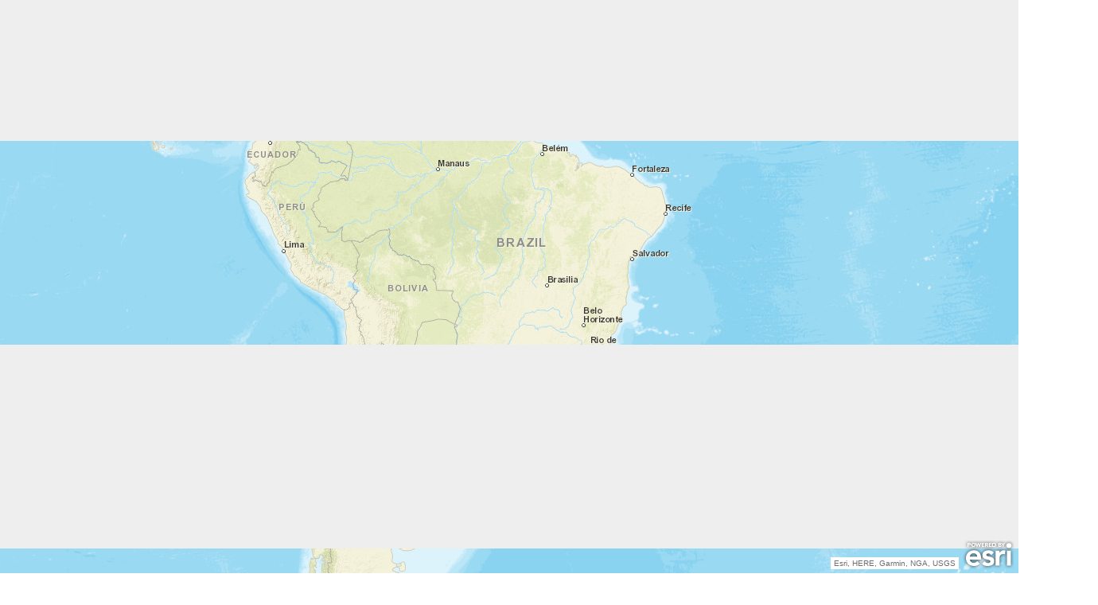

--- FILE ---
content_type: application/javascript
request_url: https://cprm.maps.arcgis.com/apps/webappviewer/env.js
body_size: 3778
content:
// All material copyright ESRI, All Rights Reserved, unless otherwise specified.
// See http://js.arcgis.com/3.15/esri/copyright.txt and http://www.arcgis.com/apps/webappbuilder/copyright.txt for details.
///////////////////////////////////////////////////////////////////////////
// Copyright © Esri. All Rights Reserved.
//
// Licensed under the Apache License Version 2.0 (the "License");
// you may not use this file except in compliance with the License.
// You may obtain a copy of the License at
//
//    http://www.apache.org/licenses/LICENSE-2.0
//
// Unless required by applicable law or agreed to in writing, software
// distributed under the License is distributed on an "AS IS" BASIS,
// WITHOUT WARRANTIES OR CONDITIONS OF ANY KIND, either express or implied.
// See the License for the specific language governing permissions and
// limitations under the License.
///////////////////////////////////////////////////////////////////////////

//****************************************************************
//The main function of the env.js is to initialize apiUrl and path
//****************************************************************

/* jshint unused: false */

/********************************
Global variables:
  isXT: XT builder or not. This variable is set by builder node server.
  isBuilder: is builder or app. This flag is used to distinguish the build and app in jimu.js
  isRunInPortal: whether the app/builder is in portal or not.
  builderNls: the builder nls bundle
  portalUrl: the portal url
  configWindow: in builder only, the config app window object
  previewWindow: in builder only, the preview app window object
  setConfigViewerTopic: in builder only, used to communicate between builder and config window
  setPreviewViewerTopic: in builder only, used to communicate between builder and preview window
  appId: in builder only, the current opened app id.

  apiUrl: the URL of the ArcGIS API for JavaScript
  allCookies: all cookies
  path: the builder/app path section in window.location
  appPath: the app's path. In app, it's the same with path; In builder, it's not.
  queryObject: the query parameters
  jimuNls: the jimu nls bundle
  isRTL: the language is right to left,
  wabVersion: the wab version, like 1.1, 1.2
  productVersion: the product version, like portal10.3, online3.5, developer edition1.0

  dojoConfig: the dojo config object
  jimuConfig: defined in jimu/main

  weinreUrl: for mobile debug
  debug: boolean. If it's debug mode, the app will load weinre file

Global functions:
  loadResource: load JS or CSS
  loadResources: load array of JS or CSS
  testLoad: load JS/CSS by condition
  loadingCallback: the resources loaded callback
*******************************/
/*global testLoad, ActiveXObject */
var
  //    the URL of the ArcGIS API for JavaScript, you can change it to point to your own API.
  apiUrl = null,

  //weinreUrl: String
  //    weinre is a tool which can help debug the app on mobile devices.
  //    Please see: http://people.apache.org/~pmuellr/weinre/docs/latest/Home.html
  weinreUrl = '//launch.chn.esri.com:8081/target/target-script-min.js',

  //debug: Boolean
  //    If it's debug mode, the app will load weinre file
  debug = false,

  //deprecated, use appInfo.appPath instead
  path = null,

  isXT = false,

  allCookies,

  verboseLog = true,

  //This version number will be appended to URL to avoid cache.
  //The reason we do not use wabVersion is to avoid force user to change wabVersion when they are customizing app.
  deployVersion = '2.34';

// console.time('before map');

/////Builder server will remove this line's comment, so set isXT flag to true

//isXT = true;

/////////////////////////////////////


/////Build scripts will uncomment this line to disable verboseLog.

//verboseLog = false;

/////////////////////////////////////

(function(global){
  //init API URL
  var queryObject = getQueryObject();
  var apiVersion = '3.46'; // last version

  ////////uncomment the following line when downloading the app

  //apiUrl = 'https://js.arcgis.com/3.46';

  //////////////////////////////////////////////////////////////
  allCookies = getAllCookies();

  window.appInfo = {isRunInPortal: !isXT};
  if (!apiUrl) {
    if (isXT) {
      apiUrl = 'https://js.arcgis.com/' + apiVersion;
    } else {
      var portalUrl = getPortalUrlFromLocation();
      if (portalUrl.indexOf('.arcgis.com') > -1) {
        if(portalUrl.indexOf('devext.arcgis.com') > -1){
          apiUrl = '//jsdev.arcgis.com/' + apiVersion;
        }else if(portalUrl.indexOf('qa.arcgis.com') > -1){
          apiUrl = '//jsqa.arcgis.com/' + apiVersion;
        }else{
          apiUrl = '//js.arcgis.com/' + apiVersion;
        }

        // apiUrl = 'https://js.arcgis.com/' + apiVersion;
      } else {
        apiUrl = portalUrl + 'jsapi/jsapi/';
      }
    }
  }

  if (apiUrl.substr(apiUrl.length - 1, apiUrl.length) !== '/') {
    apiUrl = apiUrl + '/';
  }

  path = getPath();

  function getAllCookies(){
    var strAllCookie = document.cookie;
    var cookies = {};
    if (strAllCookie) {
      var strCookies = strAllCookie.split(';');
      for(var i = 0; i < strCookies.length; i++){
        var splits = strCookies[i].split('=');
        if(splits && splits.length > 1){
          cookies[splits[0].replace(/^\s+|\s+$/gm, '')] = splits[1];
        }
      }
    }
    return cookies;
  }

  function checkApiUrl(url){
    if(/^\/\//.test(url) || /^https?:\/\//.test(url)){
      return /(?:[\w\-\_]+\.)+(?:esri|arcgis)\.com/.test(url); //api url must be in esri.com or arcgis.com
    }else{
      return true;
    }
  }

  function getPortalUrlFromLocation(){
    var portalUrl = getPortalServerFromLocation() +  getDeployContextFromLocation();
    return portalUrl;
  }

  function getPortalServerFromLocation(){
    var server = window.location.protocol + '//' + window.location.host;
    return server;
  }

  function getDeployContextFromLocation (){
    var keyIndex = window.location.href.indexOf("/home/");
    if(keyIndex < 0){
      keyIndex = window.location.href.indexOf("/apps/");
    }
    var context = window.location.href.substring(window.location.href.indexOf(
      window.location.host) + window.location.host.length + 1, keyIndex);
    if (context !== "/") {
      context = "/" + context + "/";
    }
    return context;
  }

  function getPath() {
    var fullPath, path;

    fullPath = window.location.pathname;
    if (fullPath === '/' || fullPath.substr(fullPath.length - 1) === '/') {
      path = fullPath;
    }else{
      var sections = fullPath.split('/');
      var lastSection = sections.pop();
      if (/\.html$/.test(lastSection) || /\.aspx$/.test(lastSection) ||
         /\.jsp$/.test(lastSection) || /\.php$/.test(lastSection)) {
        //index.html may be renamed to index.jsp, etc.
        path = sections.join('/') + '/';
      } else {
        return false;
      }
    }
    return path;
  }

  function getQueryObject(){
    var query = window.location.search;
    if (query.indexOf('?') > -1) {
      query = query.substr(1);
    }
    var pairs = query.split('&');
    var queryObject = {};
    for(var i = 0; i < pairs.length; i++){
      var splits = decodeURIComponent(pairs[i]).split('=');
      queryObject[splits[0]] = splits[1];
    }
    return queryObject;
  }
  function _loadPolyfills(prePath, cb) {
    prePath = prePath || "";
    var ap = Array.prototype,
      fp = Function.prototype,
      sp = String.prototype,
      loaded = 0,
      completeCb = function() {
        loaded++;
        if (loaded === tests.length) {
          cb();
        }
      },
      tests = [{
        test: window.console,
        failure: prePath + "libs/polyfills/console.js",
        callback: completeCb
      }, {
        test: ap.indexOf && ap.lastIndexOf && ap.forEach && ap.every && ap.some &&
          ap.filter && ap.map && ap.reduce && ap.reduceRight,
        failure: prePath + "libs/polyfills/array.generics.js",
        callback: completeCb
      }, {
        test: fp.bind,
        failure: prePath + "libs/polyfills/bind.js",
        callback: completeCb
      }, {
        test: Date.now,
        failure: prePath + "libs/polyfills/now.js",
        callback: completeCb
      }, {
        test: sp.trim,
        failure: prePath + "libs/polyfills/trim.js",
        callback: completeCb
      }, {
        test: window.Blob,
        failure: prePath + "libs/polyfills/Blob.js",
        callback: completeCb
      }, {
        test: window.ArrayBuffer,
        failure: prePath + "libs/polyfills/typedarray.js",
        callback: completeCb
      }, {
        test: Object.assign,
        failure: prePath + "libs/polyfills/assign.js",
        callback: completeCb
      }, {
        test: Array.prototype.includes,
        failure: prePath + "libs/polyfills/array.includes.js",
        callback: completeCb
      }, {
        test: String.prototype.includes,
        failure: prePath + "libs/polyfills/string.includes.js",
        callback: completeCb
      }];

    for(var i = 0; i < tests.length; i++){
      testLoad(tests[i]);
    }
  }

  function localeIsSame(locale1, locale2){
    return locale1.split('-')[0] === locale2.split('-')[0];
  }

  function _setRTL(locale){
    var rtlLocales = ["ar", "he"];
    var dirNode = document.getElementsByTagName("html")[0];
    var isRTLLocale = false;
    for (var i = 0; i < rtlLocales.length; i++) {
      if (localeIsSame(rtlLocales[i], locale)) {
        isRTLLocale = true;
      }
    }

    dirNode.setAttribute("lang", locale);
    if (isRTLLocale) {
      dirNode.setAttribute("dir", "rtl");
      dirNode.className += " esriRtl jimu-rtl";
      dirNode.className += " " + locale + " " +
        (locale.indexOf("-") !== -1 ? locale.split("-")[0] : "");
    }else {
      dirNode.setAttribute("dir", "ltr");
      dirNode.className += " esriLtr jimu-ltr";
      dirNode.className += " " + locale + " " +
        (locale.indexOf("-") !== -1 ? locale.split("-")[0] : "");
    }

    window.isRTL = isRTLLocale;
  }

  global._loadPolyfills = _loadPolyfills;
  global.queryObject = queryObject;
  global._setRTL = _setRTL;

  global.avoidRequireCache = function(require){
    var dojoInject = require.injectUrl;
    require.injectUrl = function(url, callback, owner){
      url = appendDeployVersion(url);
      dojoInject(url, callback, owner);
    };
  };

  global.avoidRequestCache = function (aspect, requestUtil){
    aspect.after(requestUtil, 'parseArgs', function(args){
      args.url = appendDeployVersion(args.url);
      return args;
    });
  };

  function appendDeployVersion(url){
    if(/^http(s)?:\/\//.test(url) || /^\/proxy\.js/.test(url) || /^\/\//.test(url)){
      return url;
    }
    if(url.indexOf('?') > -1){
      url = url + '&wab_dv=' + deployVersion;
    }else{
      url = url + '?wab_dv=' + deployVersion;
    }
    return url;
  }

  var _detectUserAgent = function() {
    var os = {}, browser = {},
      ua = navigator.userAgent, platform = navigator.platform,
      webkit = ua.match(/Web[kK]it[\/]{0,1}([\d.]+)/),
      android = ua.match(/(Android);?[\s\/]+([\d.]+)?/),
      osx = !!ua.match(/\(Macintosh\; Intel /),
      ipad = ua.match(/(iPad).*OS\s([\d_]+)/),
      ipod = ua.match(/(iPod)(.*OS\s([\d_]+))?/),
      iphone = !ipad && ua.match(/(iPhone\sOS)\s([\d_]+)/),
      webos = ua.match(/(webOS|hpwOS)[\s\/]([\d.]+)/),
      win = /Win\d{2}|Windows/.test(platform),
      wp = ua.match(/Windows Phone ([\d.]+)/),
      touchpad = webos && ua.match(/TouchPad/),
      kindle = ua.match(/Kindle\/([\d.]+)/),
      silk = ua.match(/Silk\/([\d._]+)/),
      blackberry = ua.match(/(BlackBerry).*Version\/([\d.]+)/),
      bb10 = ua.match(/(BB10).*Version\/([\d.]+)/),
      rimtabletos = ua.match(/(RIM\sTablet\sOS)\s([\d.]+)/),
      playbook = ua.match(/PlayBook/),
      chrome = ua.match(/Chrome\/([\d.]+)/) || ua.match(/CriOS\/([\d.]+)/),
      firefox = ua.match(/Firefox\/([\d.]+)/),
      firefoxos = ua.match(/\((?:Mobile|Tablet); rv:([\d.]+)\).*Firefox\/[\d.]+/),
      ie = ua.match(/MSIE\s([\d.]+)/) || ua.match(/Trident\/[\d](?=[^\?]+).*rv:([0-9.].)/),
      webview = !chrome && ua.match(/(iPhone|iPod|iPad).*AppleWebKit(?!.*Safari)/),
      safari = webview || ua.match(/Version\/([\d.]+)([^S](Safari)|[^M]*(Mobile)[^S]*(Safari))/);

    browser.webkit = !!webkit;
    if (browser.webkit) {
      browser.version = webkit[1];
    }

    if (android) {
      os.android = true;
      os.version = android[2];
    }
    if (iphone && !ipod) {
      os.ios = os.iphone = true;
      os.version = iphone[2].replace(/_/g, '.');
    }
    if (ipad) {
      os.ios = os.ipad = true;
      os.version = ipad[2].replace(/_/g, '.');
    }
    if (ipod) {
      os.ios = os.ipod = true;
      os.version = ipod[3] ? ipod[3].replace(/_/g, '.') : null;
    }
    if (wp) {
      os.wp = true;
      os.version = wp[1];
    }
    if (webos) {
      os.webos = true;
      os.version = webos[2];
    }
    if (touchpad) {
      os.touchpad = true;
    }
    if (blackberry) {
      os.blackberry = true;
      os.version = blackberry[2];
    }
    if (bb10) {
      os.bb10 = true;
      os.version = bb10[2];
    }
    if (rimtabletos) {
      os.rimtabletos = true;
      os.version = rimtabletos[2];
    }
    if (playbook) {
      browser.playbook = true;
    }
    if (kindle) {
      os.kindle = true;
      os.version = kindle[1];
    }
    if (silk) {
      browser.silk = true;
      browser.version = silk[1];
    }
    if (!silk && os.android && ua.match(/Kindle Fire/)) {
      browser.silk = true;
    }
    if (chrome) {
      browser.chrome = true;
      browser.version = chrome[1];
    }
    if (firefox) {
      browser.firefox = true;
      browser.version = firefox[1];
    }
    if (firefoxos) {
      os.firefoxos = true;
      os.version = firefoxos[1];
    }
    if (ie) {
      browser.ie = true;
      browser.version = ie[1];
    }
    if (safari && (osx || os.ios || win)) {
      browser.safari = true;
      if (!os.ios) {
        browser.version = safari[1];
      }
    }
    if (webview) {
      browser.webview = true;
    }

    os.tablet = !!(ipad || playbook || (android && !ua.match(/Mobile/)) ||
    (firefox && ua.match(/Tablet/)) || (ie && !ua.match(/Phone/) && ua.match(/Touch/)));
    os.phone = !!(!os.tablet && !os.ipod && (android || iphone || webos || blackberry || bb10 ||
    (chrome && ua.match(/Android/)) || (chrome && ua.match(/CriOS\/([\d.]+)/)) ||
    (firefox && ua.match(/Mobile/)) || (ie && ua.match(/Touch/))));

    return {
      os: os,
      browser: browser
    };
  };
  var _isMobileUa = function() {
    var uaInfo = global.userAgent;
    if (true === uaInfo.os.phone || true === uaInfo.os.tablet) {
      return true;
    } else {
      return false;
    }
  };
  global.userAgent = _detectUserAgent();
  global.isMobileUa = _isMobileUa();
})(window);
